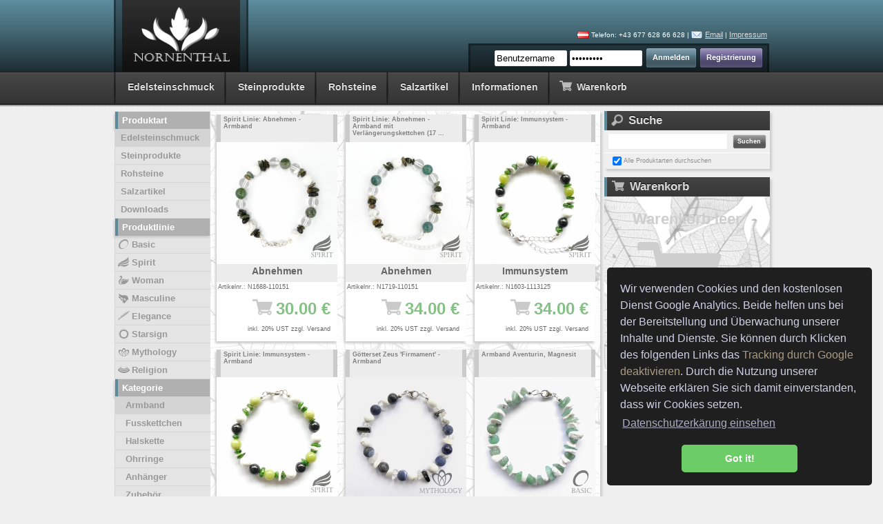

--- FILE ---
content_type: text/html; charset=UTF-8
request_url: https://www.nornenthal.at/index.php?site=edelsteinschmuck.php&sub=view&line=0&category=1&type=0&stone=80&designation=0
body_size: 33092
content:
<!DOCTYPE html>

<html lang="DE">

<head>
  <title>Magnesit | Edelsteinschmuck | Nornenthal e.U.</title>
  <link rel="shortcut icon" href="images/logo/nornenthal.ico" />
  <link rel="stylesheet" type="text/css" href="includes/css/cookieconsent.min.css" />
  <link rel="stylesheet" type="text/css" href="includes/css/index.css" />
  
  <!-- Metatags Anfang -->
  <meta http-equiv="Content-Type" content="text/html; charset=utf-8" />
  <meta name="viewport" content="width=device-width, initial-scale=1.0">
  <meta name="DC.title" content="Magnesit | Edelsteinschmuck | Nornenthal e.U." />
  <meta name="DC.creator" content="Mag. Markus W. BENES" />
  <meta name="DC.subject" content="Edelsteinketten &amp; Edelsteinschmuck" />
  <meta name="DC.keywords" content="Edelsteinkette, Edelsteinschmuck, G&ouml;tterset, Steinkette, Steinprodukte, Rohstein, Kette, Edelstein, Schmuck" />
  <meta name="DC.description" content="Willkommen bei Nornenthal! Handgefertigte Edelsteinketten aus &Ouml;sterreich. Wir sind ein traditionsbewusstes Unternehmen, das Edelsteinschmuck und Steinprodukte in allen Formen und Farben f&uuml;r Sie anbietet. Unser beliebtestes Produkt sind unsere G&ouml;ttersets." />
  <meta name="DC.publisher" content="Nornenthal e.U." />
  <meta name="DC.coverage" content="Austria-Vienna; 2026" />
  <meta name="DC.rights" content="Nornenthal e.U." />
  <meta name="DC.date" content="2026-01-22" />
  <meta name="DC.type" content="Text" />
  <meta name="DC.format" content="text/html" />
  <meta name="DC.language" content="de" />
  <meta name="DC.relation" content="http://www.nornenthal.com" />

  <meta name="title" content="Magnesit | Edelsteinschmuck | Nornenthal e.U." />
  <meta name="author" content="Mag. Markus W. BENES" />
  <meta name="copyright" content="(c)2026 by Nornenthal e.U." />
  <meta name="publisher" content="Nornenthal e.U." />
  <meta name="generator" content="Webuilder 2026" />
  <meta name="page-topic" content="Edelsteinketten &amp; Edelsteinschmuck" />
  <meta name="keywords" content="Edelsteinkette, Edelsteinschmuck, G&ouml;tterset, Steinkette, Steinprodukte, Rohstein, Kette, Edelstein, Schmuck" />
  <meta name="description" content="Willkommen bei Nornenthal! Handgefertigte Edelsteinketten aus &Ouml;sterreich. Wir sind ein traditionsbewusstes Unternehmen, das Edelsteinschmuck und Steinprodukte in allen Formen und Farben f&uuml;r Sie anbietet. Unser beliebtestes Produkt sind unsere G&ouml;ttersets." />
  <meta name="audience" content="all" />
  <meta name="robots" content="all" />
  <meta name="googlebot" content="noodp" />
  <meta name="language" content="de" />
  <meta name="revisit-after" content="7 days" />
  <meta name="verify-v1" content="9tS2OaBeSBWNCglTqYemlGLpYnDFiw33VaCh3wU1ogo=" />
  
  <meta property="og:image" content="images/logo/logo_ogimage.jpg">
  <meta property="og:image:type" content="image/jpeg">
  <meta property="og:image:width" content="1200">
  <meta property="og:image:height" content="627">
  <meta property="og:image:alt" content="Nornenthal.com">
    <!-- Metatags Ende -->

  <!-- Javascript Anfang -->
  <script src="includes/java/java_functions.js"></script>
  <script src="includes/java/bbcode.js"></script>
  <script src="includes/java/cookieconsent.de.js"></script>
  <script src="includes/java/jquery-3.6.3.js"></script>
  <script>
    window.addEventListener("load", function(){
    window.cookieconsent.initialise({
      "palette": {
        "popup": {
          "background": "#1f1f1f",
          "text": "#cfcfe8"
        },
        "button": {
          "background": "#6ccc66",
          "text": "#FFFFFF"
        }
      },
      "theme": "classic",
      "position": "bottom-right"
    })});
  </script>
  
  <!-- Global site tag (gtag.js) - Google Analytics -->
  <script>
    // Set to the same value as the web property used on the site
    var gaProperty = 'UA-122249459-1';
    // Disable tracking if the opt-out cookie exists.
    var disableStr = 'ga-disable-' + gaProperty;
    if (document.cookie.indexOf(disableStr + '=true') > -1) {
      window[disableStr] = true;
    }
    // Opt-out function
    function gaOptout() {
      document.cookie = disableStr + '=true; expires=Thu, 31 Dec 2099 23:59:59 UTC; path=/';
      window[disableStr] = true;
    }
  </script>
  <script async src="https://www.googletagmanager.com/gtag/js?id=UA-122249459-1"></script>
    <script>
      window.dataLayer = window.dataLayer || [];
      function gtag(){dataLayer.push(arguments);}
      gtag('js', new Date());

      gtag('config', 'UA-122249459-1', { 'anonymize_ip': true });
    </script>
  <!-- Javascript Ende -->

  </head>

<body id="body-turquoise">
<div id="site-body">

 <!-- Seiten Header Anfang -->
 <header>
 <div id="site-header">
   <div id="site-header-logo"><img src="images/logo/logo.png" alt="Logo" /><div id="site-header-contact"><p><img src="images/flags/at.png" alt="Flag-AT" />Telefon: +43 677 628 66 628 | <img src="images/navigation/email.png" alt="Email" /><a href="index.php?site=kontakt.php&sub=impressum">Email</a> | <a href="index.php?site=impressum.php">Impressum</a></p></div></div>
 </div>
 <div id="site-header-navigation">
  <nav>
   <ul>
        <li><a href="index.php?site=edelsteinschmuck.php" target="_self" title="Edelsteinschmuck" class="navigation-button">Edelsteinschmuck</a></li>
        <li><a href="index.php?site=steinprodukte.php" target="_self" title="Steinprodukte" class="navigation-button">Steinprodukte</a></li>
        <li><a href="index.php?site=rohsteine.php&sub=view&line=0&category=17" target="_self" title="Rohsteine" class="navigation-button">Rohsteine</a></li>
        <li><a href="index.php?site=zubehoer.php" target="_self" title="Salzartikel" class="navigation-button">Salzartikel</a></li>
        <li><a href="#" target="_self" title="Informationen" class="navigation-button">Informationen</a>
       <ul class="navigation-dropdown">
          <li><a href="index.php?site=edelsteinlexikon.php">Edelsteinlexikon</a></li>
          <li><a href="index.php?site=themenregister.php">Themenregister</a></li>
          <li><a href="index.php?site=calendar.php">Kalender</a></li>
          <li><a href="index.php?site=workshop.php">Workshop</a></li>
          <li><a href="index.php?site=literatur.php">Literatur</a></li>
          <li><a href="index.php?site=informationen.php">Altes Wissen</a></li>
       </ul>
    </li>
    <li><a href="index.php?site=warenkorb.php" target="_self" title="Warenkorb" class="navigation-button"><img src="images/navigation/cart.png" alt="Warenkorb" /> Warenkorb</a></li>
       </ul>
  </nav>
 </div>
 <div id="site-header-login">
        <form method="post" action="index.php?site=registration.php">
       <input class="header-login" type="hidden" name="Benutzername" value="Benutzername" />
       <input class="header-login" type="hidden" name="Passwort" value="*********" />
       <div class="button_register"><input type="submit" name="registration" value="Registrierung" title="Registrierung" class="button" /></div>
     </form>
     <form method="post" action="index.php?site=login.php">
       <input class="header-login" type="text" name="account_nickname" value="Benutzername" onclick="if(this.value == this.defaultValue) this.value = '';" onblur="if(!this.value) this.value = this.defaultValue;" />
       <input class="header-login" type="password" name="account_password" value="*********" onclick="if(this.value == this.defaultValue) this.value = '';" onblur="if(!this.value) this.value = this.defaultValue;" />
       <div class="button_login"><input type="submit" name="login" value="Anmelden" title="Anmelden" class="button" /></div>
     </form>
      </div>
 </header>
 <!-- Seiten Header Ende -->

 <!-- Seiten Content Anfang -->
 <main>
 <div id="site-content">
    <div id="site-content-main">
    <div id="mainbox-small">
     <div id="mainbox-shop-view">
           <div class="shop-article">
       <div class="shop-article-title">Spirit Linie: Abnehmen - Armband </div>
       <div class="shop-article-thumbnail"><div class="tooltip-thumbnail"><a href="index.php?site=edelsteinschmuck.php&amp;sub=details&amp;id=1688"><img class="thumbnail" src="images/article/thumbnail/1688.jpg" alt="Thumbnail" /><div class="shop-article-watermark"><img src="images/line/watermark/2.png" alt="Spirit" /></div><span class="tooltiptext">Details einsehen</span></a></div></div>
       <div class="shop-article-stone">Abnehmen</div>
       <div class="shop-article-number">Artikelnr.: N1688-110151</div>
               <div class="shop-article-cart">
        <div class="dropdown">
          <img src="images/navigation/cart_shop.png" alt="Thumbnail" />30.00 &euro;          <div class="dropdown-shop">
            <h6>in den Warenkorb legen</h6>
                    <a href="#shop_cart_article_add_1688" class="dropdown-link" onclick="$('#navbox-cart').load('ajax.php?site=shop.php&amp;sub=view&amp;area=navbox_shop_cart.php&amp;command=add&amp;id=1688&size=1195');">16 - 17 cm</a>
                    <a href="#shop_cart_article_add_1688" class="dropdown-link" onclick="$('#navbox-cart').load('ajax.php?site=shop.php&amp;sub=view&amp;area=navbox_shop_cart.php&amp;command=add&amp;id=1688&size=1196');">17 - 18 cm</a>
                    <a href="#shop_cart_article_add_1688" class="dropdown-link" onclick="$('#navbox-cart').load('ajax.php?site=shop.php&amp;sub=view&amp;area=navbox_shop_cart.php&amp;command=add&amp;id=1688&size=1198');">19 - 20 cm</a>
                    <a href="#shop_cart_article_add_1688" class="dropdown-link" onclick="$('#navbox-cart').load('ajax.php?site=shop.php&amp;sub=view&amp;area=navbox_shop_cart.php&amp;command=add&amp;id=1688&size=1199');">20 - 21 cm</a>
                    <p>Gr&ouml;sse ausw&auml;hlen</p>
          </div>
        </div>
        </div>
                     <div class="shop-article-tax">inkl. 20&percnt; UST zzgl. Versand</div>
      </div>
            <div class="shop-article">
       <div class="shop-article-title">Spirit Linie: Abnehmen - Armband mit Verlängerungskettchen (17 ...</div>
       <div class="shop-article-thumbnail"><div class="tooltip-thumbnail"><a href="index.php?site=edelsteinschmuck.php&amp;sub=details&amp;id=1719"><img class="thumbnail" src="images/article/thumbnail/1719.jpg" alt="Thumbnail" /><div class="shop-article-watermark"><img src="images/line/watermark/2.png" alt="Spirit" /></div><span class="tooltiptext">Details einsehen</span></a></div></div>
       <div class="shop-article-stone">Abnehmen</div>
       <div class="shop-article-number">Artikelnr.: N1719-110151</div>
              <div class="shop-article-cart"><div class="tooltip-cart"><a href="#shop_article_article_add_1719" onclick="$('#navbox-cart').load('ajax.php?site=shop.php&amp;sub=view&amp;area=navbox_shop_cart.php&amp;command=add&amp;id=1719');"><img src="images/navigation/cart_shop.png" alt="Thumbnail" />34.00 &euro;<span class="tooltiptext">in den Warenkorb legen</span></a></div></div>
                     <div class="shop-article-tax">inkl. 20&percnt; UST zzgl. Versand</div>
      </div>
            <div class="shop-article">
       <div class="shop-article-title">Spirit Linie: Immunsystem - Armband</div>
       <div class="shop-article-thumbnail"><div class="tooltip-thumbnail"><a href="index.php?site=edelsteinschmuck.php&amp;sub=details&amp;id=1603"><img class="thumbnail" src="images/article/thumbnail/1603.jpg" alt="Thumbnail" /><div class="shop-article-watermark"><img src="images/line/watermark/2.png" alt="Spirit" /></div><span class="tooltiptext">Details einsehen</span></a></div></div>
       <div class="shop-article-stone">Immunsystem</div>
       <div class="shop-article-number">Artikelnr.: N1603-1113125</div>
              <div class="shop-article-cart"><div class="tooltip-cart"><a href="#shop_article_article_add_1603" onclick="$('#navbox-cart').load('ajax.php?site=shop.php&amp;sub=view&amp;area=navbox_shop_cart.php&amp;command=add&amp;id=1603');"><img src="images/navigation/cart_shop.png" alt="Thumbnail" />34.00 &euro;<span class="tooltiptext">in den Warenkorb legen</span></a></div></div>
                     <div class="shop-article-tax">inkl. 20&percnt; UST zzgl. Versand</div>
      </div>
            <div class="shop-article">
       <div class="shop-article-title">Spirit Linie: Immunsystem - Armband</div>
       <div class="shop-article-thumbnail"><div class="tooltip-thumbnail"><a href="index.php?site=edelsteinschmuck.php&amp;sub=details&amp;id=1604"><img class="thumbnail" src="images/article/thumbnail/1604.jpg" alt="Thumbnail" /><div class="shop-article-watermark"><img src="images/line/watermark/2.png" alt="Spirit" /></div><span class="tooltiptext">Details einsehen</span></a></div></div>
       <div class="shop-article-stone">Immunsystem</div>
       <div class="shop-article-number">Artikelnr.: N1604-1113125</div>
               <div class="shop-article-cart">
        <div class="dropdown">
          <img src="images/navigation/cart_shop.png" alt="Thumbnail" />30.00 &euro;          <div class="dropdown-shop">
            <h6>in den Warenkorb legen</h6>
                    <a href="#shop_cart_article_add_1604" class="dropdown-link" onclick="$('#navbox-cart').load('ajax.php?site=shop.php&amp;sub=view&amp;area=navbox_shop_cart.php&amp;command=add&amp;id=1604&size=1174');">16 - 17 cm</a>
                    <a href="#shop_cart_article_add_1604" class="dropdown-link" onclick="$('#navbox-cart').load('ajax.php?site=shop.php&amp;sub=view&amp;area=navbox_shop_cart.php&amp;command=add&amp;id=1604&size=1175');">17 - 18 cm</a>
                    <a href="#shop_cart_article_add_1604" class="dropdown-link" onclick="$('#navbox-cart').load('ajax.php?site=shop.php&amp;sub=view&amp;area=navbox_shop_cart.php&amp;command=add&amp;id=1604&size=1176');">18 - 19 cm</a>
                    <a href="#shop_cart_article_add_1604" class="dropdown-link" onclick="$('#navbox-cart').load('ajax.php?site=shop.php&amp;sub=view&amp;area=navbox_shop_cart.php&amp;command=add&amp;id=1604&size=1177');">19 - 20 cm</a>
                    <a href="#shop_cart_article_add_1604" class="dropdown-link" onclick="$('#navbox-cart').load('ajax.php?site=shop.php&amp;sub=view&amp;area=navbox_shop_cart.php&amp;command=add&amp;id=1604&size=1178');">20 - 21 cm</a>
                    <a href="#shop_cart_article_add_1604" class="dropdown-link" onclick="$('#navbox-cart').load('ajax.php?site=shop.php&amp;sub=view&amp;area=navbox_shop_cart.php&amp;command=add&amp;id=1604&size=1180');">22 - 23 cm</a>
                    <p>Gr&ouml;sse ausw&auml;hlen</p>
          </div>
        </div>
        </div>
                     <div class="shop-article-tax">inkl. 20&percnt; UST zzgl. Versand</div>
      </div>
            <div class="shop-article">
       <div class="shop-article-title">Götterset Zeus 'Firmament' - Armband</div>
       <div class="shop-article-thumbnail"><div class="tooltip-thumbnail"><a href="index.php?site=edelsteinschmuck.php&amp;sub=details&amp;id=598"><img class="thumbnail" src="images/article/thumbnail/598.jpg" alt="Thumbnail" /><div class="shop-article-watermark"><img src="images/line/watermark/7.png" alt="Mythology" /></div><span class="tooltiptext">Details einsehen</span></a></div></div>
       <div class="shop-article-stone">Zeus</div>
       <div class="shop-article-number">Artikelnr.: N598-1113130</div>
               <div class="shop-article-cart">
        <div class="dropdown">
          <img src="images/navigation/cart_shop.png" alt="Thumbnail" />39.00 &euro;          <div class="dropdown-shop">
            <h6>in den Warenkorb legen</h6>
                    <a href="#shop_cart_article_add_598" class="dropdown-link" onclick="$('#navbox-cart').load('ajax.php?site=shop.php&amp;sub=view&amp;area=navbox_shop_cart.php&amp;command=add&amp;id=598&size=107');">16 - 17 cm</a>
                    <a href="#shop_cart_article_add_598" class="dropdown-link" onclick="$('#navbox-cart').load('ajax.php?site=shop.php&amp;sub=view&amp;area=navbox_shop_cart.php&amp;command=add&amp;id=598&size=108');">17 - 18 cm</a>
                    <a href="#shop_cart_article_add_598" class="dropdown-link" onclick="$('#navbox-cart').load('ajax.php?site=shop.php&amp;sub=view&amp;area=navbox_shop_cart.php&amp;command=add&amp;id=598&size=110');">19 - 20 cm</a>
                    <a href="#shop_cart_article_add_598" class="dropdown-link" onclick="$('#navbox-cart').load('ajax.php?site=shop.php&amp;sub=view&amp;area=navbox_shop_cart.php&amp;command=add&amp;id=598&size=111');">20 - 21 cm</a>
                    <p>Gr&ouml;sse ausw&auml;hlen</p>
          </div>
        </div>
        </div>
                     <div class="shop-article-tax">inkl. 20&percnt; UST zzgl. Versand</div>
      </div>
            <div class="shop-article">
       <div class="shop-article-title">Armband Aventurin, Magnesit</div>
       <div class="shop-article-thumbnail"><div class="tooltip-thumbnail"><a href="index.php?site=edelsteinschmuck.php&amp;sub=details&amp;id=365"><img class="thumbnail" src="images/article/thumbnail/365.jpg" alt="Thumbnail" /><div class="shop-article-watermark"><img src="images/line/watermark/1.png" alt="Basic" /></div><span class="tooltiptext">Details einsehen</span></a></div></div>
       <div class="shop-article-stone">Aventurin (Grün)</div>
       <div class="shop-article-number">Artikelnr.: N365-111116</div>
               <div class="shop-article-cart">
        <div class="dropdown">
          <img src="images/navigation/cart_shop.png" alt="Thumbnail" />17.00 &euro;          <div class="dropdown-shop">
            <h6>in den Warenkorb legen</h6>
                    <a href="#shop_cart_article_add_365" class="dropdown-link" onclick="$('#navbox-cart').load('ajax.php?site=shop.php&amp;sub=view&amp;area=navbox_shop_cart.php&amp;command=add&amp;id=365&size=38');">16 - 17 cm</a>
                    <a href="#shop_cart_article_add_365" class="dropdown-link" onclick="$('#navbox-cart').load('ajax.php?site=shop.php&amp;sub=view&amp;area=navbox_shop_cart.php&amp;command=add&amp;id=365&size=41');">19 - 20 cm</a>
                    <p>Gr&ouml;sse ausw&auml;hlen</p>
          </div>
        </div>
        </div>
                     <div class="shop-article-tax">inkl. 20&percnt; UST zzgl. Versand</div>
      </div>
            <div class="shop-article">
       <div class="shop-article-title">Armband Magnesit, Sodalith</div>
       <div class="shop-article-thumbnail"><div class="tooltip-thumbnail"><a href="index.php?site=edelsteinschmuck.php&amp;sub=details&amp;id=362"><img class="thumbnail" src="images/article/thumbnail/362.jpg" alt="Thumbnail" /><div class="shop-article-watermark"><img src="images/line/watermark/1.png" alt="Basic" /></div><span class="tooltiptext">Details einsehen</span></a></div></div>
       <div class="shop-article-stone">Magnesit</div>
       <div class="shop-article-number">Artikelnr.: N362-111180</div>
               <div class="shop-article-cart">
        <div class="dropdown">
          <img src="images/navigation/cart_shop.png" alt="Thumbnail" />17.00 &euro;          <div class="dropdown-shop">
            <h6>in den Warenkorb legen</h6>
                    <a href="#shop_cart_article_add_362" class="dropdown-link" onclick="$('#navbox-cart').load('ajax.php?site=shop.php&amp;sub=view&amp;area=navbox_shop_cart.php&amp;command=add&amp;id=362&size=26');">16 - 17 cm</a>
                    <a href="#shop_cart_article_add_362" class="dropdown-link" onclick="$('#navbox-cart').load('ajax.php?site=shop.php&amp;sub=view&amp;area=navbox_shop_cart.php&amp;command=add&amp;id=362&size=27');">17 - 18 cm</a>
                    <a href="#shop_cart_article_add_362" class="dropdown-link" onclick="$('#navbox-cart').load('ajax.php?site=shop.php&amp;sub=view&amp;area=navbox_shop_cart.php&amp;command=add&amp;id=362&size=28');">18 - 19 cm</a>
                    <a href="#shop_cart_article_add_362" class="dropdown-link" onclick="$('#navbox-cart').load('ajax.php?site=shop.php&amp;sub=view&amp;area=navbox_shop_cart.php&amp;command=add&amp;id=362&size=29');">19 - 20 cm</a>
                    <p>Gr&ouml;sse ausw&auml;hlen</p>
          </div>
        </div>
        </div>
                     <div class="shop-article-tax">inkl. 20&percnt; UST zzgl. Versand</div>
      </div>
            <div class="shop-article">
       <div class="shop-article-title">Basic: Magnesit, Moosachat - Armband</div>
       <div class="shop-article-thumbnail"><div class="tooltip-thumbnail"><a href="index.php?site=edelsteinschmuck.php&amp;sub=details&amp;id=819"><img class="thumbnail" src="images/article/thumbnail/819.jpg" alt="Thumbnail" /><div class="shop-article-watermark"><img src="images/line/watermark/1.png" alt="Basic" /></div><span class="tooltiptext">Details einsehen</span></a></div></div>
       <div class="shop-article-stone">Moosachat</div>
       <div class="shop-article-number">Artikelnr.: N819-111388</div>
               <div class="shop-article-cart">
        <div class="dropdown">
          <img src="images/navigation/cart_shop.png" alt="Thumbnail" />24.00 &euro;          <div class="dropdown-shop">
            <h6>in den Warenkorb legen</h6>
                    <a href="#shop_cart_article_add_819" class="dropdown-link" onclick="$('#navbox-cart').load('ajax.php?site=shop.php&amp;sub=view&amp;area=navbox_shop_cart.php&amp;command=add&amp;id=819&size=808');">16 - 17 cm</a>
                    <a href="#shop_cart_article_add_819" class="dropdown-link" onclick="$('#navbox-cart').load('ajax.php?site=shop.php&amp;sub=view&amp;area=navbox_shop_cart.php&amp;command=add&amp;id=819&size=809');">17 - 18 cm</a>
                    <a href="#shop_cart_article_add_819" class="dropdown-link" onclick="$('#navbox-cart').load('ajax.php?site=shop.php&amp;sub=view&amp;area=navbox_shop_cart.php&amp;command=add&amp;id=819&size=810');">18 - 19 cm</a>
                    <a href="#shop_cart_article_add_819" class="dropdown-link" onclick="$('#navbox-cart').load('ajax.php?site=shop.php&amp;sub=view&amp;area=navbox_shop_cart.php&amp;command=add&amp;id=819&size=811');">19 - 20 cm</a>
                    <a href="#shop_cart_article_add_819" class="dropdown-link" onclick="$('#navbox-cart').load('ajax.php?site=shop.php&amp;sub=view&amp;area=navbox_shop_cart.php&amp;command=add&amp;id=819&size=812');">20 - 21 cm</a>
                    <a href="#shop_cart_article_add_819" class="dropdown-link" onclick="$('#navbox-cart').load('ajax.php?site=shop.php&amp;sub=view&amp;area=navbox_shop_cart.php&amp;command=add&amp;id=819&size=814');">22 - 23 cm</a>
                    <p>Gr&ouml;sse ausw&auml;hlen</p>
          </div>
        </div>
        </div>
                     <div class="shop-article-tax">inkl. 20&percnt; UST zzgl. Versand</div>
      </div>
            <div class="shop-article">
       <div class="shop-article-title">Basic: Magnesit, Moosachat - Fußkettchen</div>
       <div class="shop-article-thumbnail"><div class="tooltip-thumbnail"><a href="index.php?site=edelsteinschmuck.php&amp;sub=details&amp;id=860"><img class="thumbnail" src="images/article/thumbnail/860.jpg" alt="Thumbnail" /><div class="shop-article-watermark"><img src="images/line/watermark/1.png" alt="Basic" /></div><span class="tooltiptext">Details einsehen</span></a></div></div>
       <div class="shop-article-stone">Moosachat</div>
       <div class="shop-article-number">Artikelnr.: N860-111388</div>
               <div class="shop-article-cart">
        <div class="dropdown">
          <img src="images/navigation/cart_shop.png" alt="Thumbnail" />24.00 &euro;          <div class="dropdown-shop">
            <h6>in den Warenkorb legen</h6>
                    <a href="#shop_cart_article_add_860" class="dropdown-link" onclick="$('#navbox-cart').load('ajax.php?site=shop.php&amp;sub=view&amp;area=navbox_shop_cart.php&amp;command=add&amp;id=860&size=878');">23 - 24 cm</a>
                    <a href="#shop_cart_article_add_860" class="dropdown-link" onclick="$('#navbox-cart').load('ajax.php?site=shop.php&amp;sub=view&amp;area=navbox_shop_cart.php&amp;command=add&amp;id=860&size=872');">24 - 25 cm</a>
                    <a href="#shop_cart_article_add_860" class="dropdown-link" onclick="$('#navbox-cart').load('ajax.php?site=shop.php&amp;sub=view&amp;area=navbox_shop_cart.php&amp;command=add&amp;id=860&size=873');">25 - 26 cm</a>
                    <a href="#shop_cart_article_add_860" class="dropdown-link" onclick="$('#navbox-cart').load('ajax.php?site=shop.php&amp;sub=view&amp;area=navbox_shop_cart.php&amp;command=add&amp;id=860&size=874');">26 - 27 cm</a>
                    <a href="#shop_cart_article_add_860" class="dropdown-link" onclick="$('#navbox-cart').load('ajax.php?site=shop.php&amp;sub=view&amp;area=navbox_shop_cart.php&amp;command=add&amp;id=860&size=875');">27 - 28 cm</a>
                    <a href="#shop_cart_article_add_860" class="dropdown-link" onclick="$('#navbox-cart').load('ajax.php?site=shop.php&amp;sub=view&amp;area=navbox_shop_cart.php&amp;command=add&amp;id=860&size=876');">28 - 29 cm</a>
                    <a href="#shop_cart_article_add_860" class="dropdown-link" onclick="$('#navbox-cart').load('ajax.php?site=shop.php&amp;sub=view&amp;area=navbox_shop_cart.php&amp;command=add&amp;id=860&size=877');">29 - 30 cm</a>
                    <p>Gr&ouml;sse ausw&auml;hlen</p>
          </div>
        </div>
        </div>
                     <div class="shop-article-tax">inkl. 20&percnt; UST zzgl. Versand</div>
      </div>
           <div class="mainbox-pagelink"><div class="pagelink"><a href="?site=edelsteinschmuck.php&amp;&amp;sub=view&amp;line=0&amp;category=1&amp;type=0&amp;sort=0&amp;stone=80&amp;designation=0&amp;entries=0" class="pagelink"><b>1</b></a><a href="?site=edelsteinschmuck.php&amp;&amp;sub=view&amp;line=0&amp;category=1&amp;type=0&amp;sort=0&amp;stone=80&amp;designation=0&amp;entries=9" class="pagelink">2</a><a href="?site=edelsteinschmuck.php&amp;&amp;sub=view&amp;line=0&amp;category=1&amp;type=0&amp;sort=0&amp;stone=80&amp;designation=0&amp;entries=9" class="pagelink">Weiter</a><a href="?site=edelsteinschmuck.php&amp;&amp;sub=view&amp;line=0&amp;category=1&amp;type=0&amp;sort=0&amp;stone=80&amp;designation=0&amp;entries=9" class="pagelink">></a></div></div>
    </div>
    </div>
    <div id="mainbox-navigation">
                <h3 class="body-turquoise">Produktart</h3>
        <ul>
                 <li class="selected"><a class="article-class" href="index.php?site=edelsteinschmuck.php&amp;sub=view">Edelsteinschmuck</a></li>
                 <li><a class="article-class" href="index.php?site=steinprodukte.php&amp;sub=view">Steinprodukte</a></li>
                 <li><a class="article-class" href="index.php?site=rohsteine.php&sub=view&line=0&category=17&amp;sub=view">Rohsteine</a></li>
                 <li><a class="article-class" href="index.php?site=zubehoer.php&amp;sub=view">Salzartikel</a></li>
                 <li><a class="article-class" href="index.php?site=downloads.php&amp;sub=view">Downloads</a></li>
                </ul>
                <h3 class="body-turquoise">Produktlinie</h3>
        <ul>
                 <li><a href="index.php?site=edelsteinschmuck.php&amp;sub=view&amp;line=1"><img src="images/line/navigation/1.png" alt="Basic" />Basic</a></li>
                 <li><a href="index.php?site=edelsteinschmuck.php&amp;sub=view&amp;line=2"><img src="images/line/navigation/2.png" alt="Spirit" />Spirit</a></li>
                 <li><a href="index.php?site=edelsteinschmuck.php&amp;sub=view&amp;line=5"><img src="images/line/navigation/5.png" alt="Woman" />Woman</a></li>
                 <li><a href="index.php?site=edelsteinschmuck.php&amp;sub=view&amp;line=4"><img src="images/line/navigation/4.png" alt="Masculine" />Masculine</a></li>
                 <li><a href="index.php?site=edelsteinschmuck.php&amp;sub=view&amp;line=3"><img src="images/line/navigation/3.png" alt="Elegance" />Elegance</a></li>
                 <li><a href="index.php?site=edelsteinschmuck.php&amp;sub=view&amp;line=6"><img src="images/line/navigation/6.png" alt="Starsign" />Starsign</a></li>
                 <li><a href="index.php?site=edelsteinschmuck.php&amp;sub=view&amp;line=7"><img src="images/line/navigation/7.png" alt="Mythology" />Mythology</a></li>
                 <li><a href="index.php?site=edelsteinschmuck.php&amp;sub=view&amp;line=8"><img src="images/line/navigation/8.png" alt="Religion" />Religion</a></li>
                </ul>
                <h3 class="body-turquoise">Kategorie</h3>
        <ul>
                 <li class="selected"><a href="index.php?site=edelsteinschmuck.php&amp;sub=view&amp;line=0&amp;category=0">Armband</a></li>
                 <li><a href="index.php?site=edelsteinschmuck.php&amp;sub=view&amp;line=0&amp;category=2">Fusskettchen</a></li>
                 <li><a href="index.php?site=edelsteinschmuck.php&amp;sub=view&amp;line=0&amp;category=3">Halskette</a></li>
                 <li><a href="index.php?site=edelsteinschmuck.php&amp;sub=view&amp;line=0&amp;category=4">Ohrringe</a></li>
                 <li><a href="index.php?site=edelsteinschmuck.php&amp;sub=view&amp;line=0&amp;category=5">Anhänger</a></li>
                 <li><a href="index.php?site=edelsteinschmuck.php&amp;sub=view&amp;line=0&amp;category=32">Zubehör</a></li>
                </ul>
                <h3 class="body-turquoise">Typ</h3>
        <ul>
                 <li><a href="index.php?site=edelsteinschmuck.php&amp;sub=view&amp;line=0&amp;category=1&amp;type=11&amp;stone=80&amp;designation=0">Splitter</a></li>
                 <li><a href="index.php?site=edelsteinschmuck.php&amp;sub=view&amp;line=0&amp;category=1&amp;type=12&amp;stone=80&amp;designation=0">Kugeln</a></li>
                 <li><a href="index.php?site=edelsteinschmuck.php&amp;sub=view&amp;line=0&amp;category=1&amp;type=13&amp;stone=80&amp;designation=0">Gemischt</a></li>
                </ul>
                <h3 class="body-turquoise">Steinart</h3>
        <ul>
                  <li class="selected"><a href="index.php?site=edelsteinschmuck.php&amp;sub=view&amp;line=0&amp;category=1&amp;type=0&amp;stone=0&amp;designation=0">Magnesit</a></li>
                  <li><a href="index.php?site=edelsteinschmuck.php&amp;sub=view&amp;line=0&amp;category=1&amp;type=0&amp;stone=130&amp;designation=0">Sodalith</a></li>
                </ul>
              <div id="content-clear"></div>
    </div></div>
<div id="site-content-navigation">
<div class="navbox-big">
 <h2 class="body-turquoise"><img src="images/navigation/magnifyingglass.png" alt="Suche" />Suche</h2>
 <form method="post" action="index.php?site=edelsteinschmuck.php&amp;sub=view&amp;line=0&amp;category=1&amp;type=0&amp;stone=80">
  <div id="navbox-search">
   <div class="search-input">
    <input class="search" name="search" value="" /><input type="hidden" name="send" value="send" /><div class="button-small_grey"><input name="suchen" type="submit" value="Suchen" title="Suchen" /></div>
   </div>
       <div class="search-option"><input type="checkbox" name="option" value="true" checked><span>Alle Produktarten durchsuchen</span></div>
     </div>
  </form>
 </div>   <div class="navbox-big">
    <h2 class="body-turquoise"><a href="index.php?site=warenkorb.php"><img src="images/navigation/cart.png" alt="Warenkorb" />Warenkorb</a></h2>
    <div id="navbox-cart">
         <div class="cart-basket">
       <div class="cart-basket-empty">Warenkorb leer</div>
           </div>
      <div class="cart-sum"><a href="index.php?site=warenkorb.php">Gesamt: 0 Artikel</a></div>
      <div class="cart-price-sum"><a href="index.php?site=warenkorb.php">0.00 &euro;</a></div>
      <div class="cart-tax">inkl. UST zzgl. Versand</div>     </div>
    </div></div>
   <div id="site-clear"></div>
  </div>
 </main>
 </div>
 <!-- Seiten Content Ende -->

  <!-- Seiten Bottom Anfang -->
  <footer>
  <div id="site-bottom">
    <p>Nornenthal e.U. - Copyright &copy;2026</p>
    <p><a href="index.php?site=impressum.php&amp;sub=agb">AGB</a> | <a href="index.php?site=impressum.php&amp;sub=privacy">Datenschutzerkl&auml;rung</a> | <a href="index.php?site=impressum.php&amp;sub=shipping">Versandkosten</a> | <a href="https://www.facebook.com/Nornenthal/" target="_blank"><img src="images/navigation/facebook.png" alt="Facebook" /> Facebook</a> | <a href="index.php?site=impressum.php&amp;sub=impressum">Impressum</a></p>
    <b>Seitenaufbau in:  0.037500 Sekunden | Version: 5.97</b>    <p><a href="http://validator.w3.org/check?uri=https://www.nornenthal.at/index.php?site=edelsteinschmuck.php&amp;sub=view&amp;line=0&amp;category=1&amp;type=0&amp;stone=80&amp;designation=0"><img src="images/navigation/valid_html.png" alt="W3C Validator | HTML" /></a> <a href="http://jigsaw.w3.org/css-validator/validator?profile=css3&amp;uri=https://www.nornenthal.at/index.php?site=edelsteinschmuck.php&amp;sub=view&amp;line=0&amp;category=1&amp;type=0&amp;stone=80&amp;designation=0"><img src="images/navigation/valid_css.png" alt="W3C Validator | CSS" /></a></p>
  </div>
  </footer>
  <!-- Seiten Bottom Ende -->

</body>
</html>
